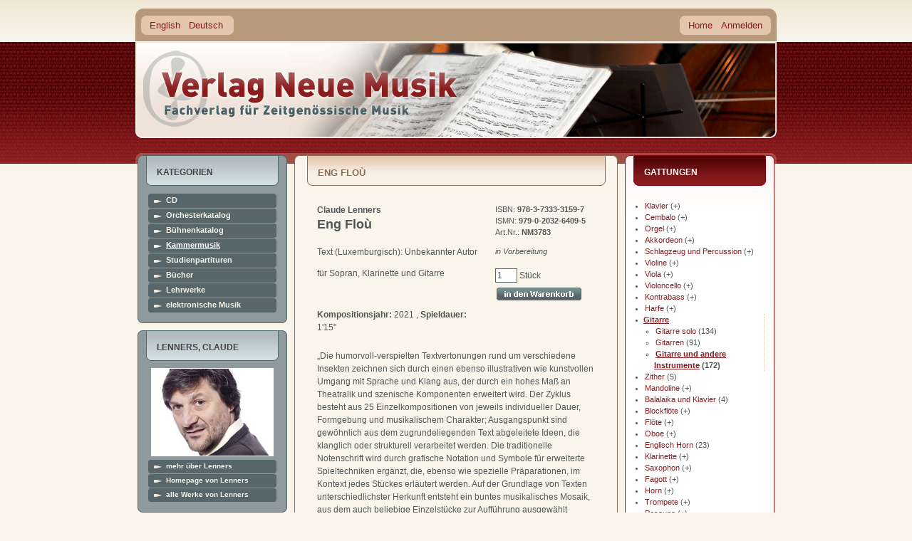

--- FILE ---
content_type: text/html
request_url: https://www.verlag-neue-musik.de/verlag/product_info.php?info=p4865_Eng-Flo-.html
body_size: 14642
content:
<!DOCTYPE html PUBLIC "-//W3C//DTD XHTML 1.0 Transitional//EN" "http://www.w3.org/TR/xhtml1/DTD/xhtml1-transitional.dtd">
<html dir="ltr" lang="de">
<head>
<meta http-equiv="Content-Type" content="text/html; charset=iso-8859-1" />
<meta http-equiv="Content-Style-Type" content="text/css" />

<!--
	This OnlineStore is brought to you by XT-Commerce, Community made shopping
	XTC is a free open source e-Commerce System
	created by Mario Zanier & Guido Winger and licensed under GNU/GPL.
	Information and contribution at http://www.xt-commerce.com
-->
<meta name="generator" content="(c) by xt:Commerce v3.0.4 SP2.1 , http://www.xt-commerce.com" />
<meta name="robots" content="noindex,nofollow" />
<meta name="language" content="de" />
<meta name="author" content="" />
<meta name="publisher" content="" />
<meta name="company" content="" />
<meta name="page-topic" content="" />
<meta name="reply-to" content="" />
<meta name="distribution" content="global" />
<meta name="revisit-after" content="14" />
	
<meta name="description" content="" />
<meta name="keywords" content="" />
<title>Verlag Neue Musik -  Eng Floù NM3783</title>
	<base href="https://www.verlag-neue-musik.de/verlag/" />
<link rel="stylesheet" type="text/css" href="templates/YAML-xtc-1.3.0/stylesheet.css.php5" />

<!--[if lte IE 7]>
<link href="templates/YAML-xtc-1.3.0/css/patches/patch_3col_fixed.css" rel="stylesheet" type="text/css" />
<![endif]-->



  <link rel="stylesheet" type="text/css" href="templates/YAML-xtc-1.3.0/product_info.css.php5" />

  <link rel="shortcut icon" href="/favicon.ico" />
</head>
<body>
<div id="kopf"></div>
<div id="page_margins">
	<div id="page">

    <div id="header">
  		<div id="topnav">
			   			 <a class="skip" href="#navigation" title="Direkt zur Navigation springen">Zur Navigation springen</a><span class="hideme">.</span>
  			 <a class="skip" href="#content" title="Direkt zum Inhalt springen">Zum Inhalt springen</a><span class="hideme">.</span>
			          <a href="/verlag/" id="home">home</a>
			 </div>

       <div id="ganzoben">
         
<div id="box_languages">
	<ul><li><a href="https://www.verlag-neue-musik.de/verlag/product_info.php?language=en&amp;info=p4865_Eng-Flo-.html">English</a></li><li><a href="https://www.verlag-neue-musik.de/verlag/product_info.php?language=de&amp;info=p4865_Eng-Flo-.html">Deutsch</a></li></ul>
</div>


                 <div id="nav">
          <a id="navigation" name="navigation"></a>
          
          <div id="nav_main">
            <ul>
              <li><a href="https://www.verlag-neue-musik.de/verlag/index.php" id="navhomelink"><span>Home</span></a></li>

                  <li><a href="https://www.verlag-neue-musik.de/verlag/login.php"><span>Anmelden</span></a></li>

  
    
    		    </ul>
          </div>
        </div>
        
     </div>

      <div id="header_unten"></div>
    </div>

          <div  id="main">
      <div id="teaser" class="clearfix">
        <a href="https://www.verlag-neue-musik.de" class="headerNavigation">Startseite</a> &raquo; <a href="https://www.verlag-neue-musik.de/verlag/index.php" class="headerNavigation">Katalog</a> &raquo; <a href="https://www.verlag-neue-musik.de/verlag/index.php?cat=c78_Kammermusik.html" class="headerNavigation">Kammermusik</a> &raquo; <a href="https://www.verlag-neue-musik.de/verlag/index.php?cat=c92_Gitarre.html" class="headerNavigation">Gitarre</a> &raquo; <a href="https://www.verlag-neue-musik.de/verlag/index.php?cat=c153_Gitarre-und-andere-Instrumente.html" class="headerNavigation">Gitarre und andere Instrumente</a> &raquo; <a href="https://www.verlag-neue-musik.de/verlag/product_info.php?info=p4865_Eng-Flo-.html" class="headerNavigation">NM3783</a>
      </div>

                  <div id="col1">
        <div id="col1_content" class="clearfix">
          
<div class="catList" id="box_categories">
	<h4>Kategorien</h4>
	<div class="catListBody">
		<ul><li id="cd"><a href="https://www.verlag-neue-musik.de/verlag/index.php?cat=c430_CD.html">CD</a></li><li id="orchesterkatalog"><a href="https://www.verlag-neue-musik.de/verlag/index.php?cat=c75_Orchesterkatalog.html">Orchesterkatalog</a></li><li id="buehnenkatalog"><a href="https://www.verlag-neue-musik.de/verlag/index.php?cat=c77_Buehnenkatalog.html">Bühnenkatalog</a></li><li class="activeCat" id="kammermusik"><a href="https://www.verlag-neue-musik.de/verlag/index.php?cat=c78_Kammermusik.html">Kammermusik</a></li><li id="studienpartituren"><a href="https://www.verlag-neue-musik.de/verlag/index.php?cat=c79_Studienpartituren.html">Studienpartituren</a></li><li id="buecher"><a href="https://www.verlag-neue-musik.de/verlag/index.php?cat=c80_Buecher.html">Bücher</a></li><li id="lehrwerke"><a href="https://www.verlag-neue-musik.de/verlag/index.php?cat=c81_Lehrwerke.html">Lehrwerke</a></li><li id="elektronischemusik"><a href="https://www.verlag-neue-musik.de/verlag/index.php?cat=c424_elektronische-Musik.html">elektronische Musik</a></li></ul>
	</div>
</div>
          

<div class="boxInfoLS" id="box_authors_info">
  <h4>Lenners, Claude</h4>
  <div class="boxInfoBodyLS">

				<p class="centerContent" style="margin-bottom:5px;"><img src="images/manufacturers/Claude_Lenners_WEB.jpg" alt="Lenners, Claude" class="imgCenter" /></p>
				<ul class="allauthors composerinfo">
      <li><a href="https://www.verlag-neue-musik.de/verlag/authors.php?authors_id=805">mehr über  Lenners</a></li>
  		  		<li><a href="http://www.claudelenners.lu/" rel="external">Homepage von  Lenners</a></li>
  		  		<li><a href="https://www.verlag-neue-musik.de/verlag/index.php?manu=m805_Lenners--Claude.html">alle Werke von Lenners</a></li>
		</ul>

  </div>
</div>


          
<div class="boxInfoLS" id="box_manufacturers">
	<h4>Komponisten</h4>
	<div class="boxInfoBodyLS">
   <form id="manufacturers" action="https://www.verlag-neue-musik.de/verlag/index.php" method="get"><select name="manufacturers_id" onchange="this.form.submit();" size="1" class="manuDropdown"><option value="" selected="selected">Bitte wählen</option><option value="507">- Tonkünstlerverband Bayern</option><option value="555">Aachen, Aaron</option><option value="46">Abdel-Rahim, Gamal</option><option value="666">Abdyssagin, Rakhat-Bi</option><option value="48">Accolaÿ, Jean Baptiste</option><option value="779">Adam, Adolphe</option><option value="50">Aderhold, Peter</option><option value="745">adumá Saxophonquartett</option><option value="739">Aghayeva-Edler, Fidan</option><option value="663">Ahn, Jin-Ah</option><option value="51">Aigmüller, Andreas</option><option value="758">Ajax, Henrik</option><option value="633">Akyol, Taner</option><option value="811">ALEPH Gitarrenquartett,</option><option value="874">Alexander, Leni</option><option value="506">Allers, Hans-Günther</option><option value="768">Amargianaki, Irini</option><option value="672">Andreas Hillert & Christina&hellip;</option><option value="797">Angot, Elisabeth</option><option value="470">Anonym</option><option value="56">Arbel, Chaya</option><option value="57">Ardévol, José</option><option value="58">Arenz, Heinz</option><option value="60">Asriel, Andre</option><option value="61">Bach, Johann Sebastian</option><option value="678">Bärenz, Martin</option><option value="548">Balakauskas, Osvaldas</option><option value="64">Balakirew, Michael</option><option value="792">Balsys, Eduardas</option><option value="715">Barbe, Helmut</option><option value="638">Bardanashvili, Josef</option><option value="652">Barkauskas, Vytautas</option><option value="698">Barrett, Michael Warren</option><option value="66">Bauer, Dietrich</option><option value="780">Bauer, Franz</option><option value="510">Baumann, Herbert</option><option value="67">Baumgartl, Michael</option><option value="765">Baumgartner, Zsuzsa</option><option value="518">Beckschäfer, Max</option><option value="656">Bedrossian, Franck</option><option value="761">Beethoven / Meierott,</option><option value="69">Beethoven, Ludwig van</option><option value="559">Bellini, Vincenzo</option><option value="822">Benjamin Lang & Marinus Jan&hellip;</option><option value="70">Benninghoff, Ortwin</option><option value="72">Berghorn, Alfred</option><option value="73">Berlioz, Hector</option><option value="830">Bertelsmeier, Birke J.</option><option value="74">Berthold, Henry</option><option value="404">Bielig, Gerhard</option><option value="810">Billian, Christian</option><option value="77">Bimberg, Siegfried</option><option value="741">Birmelin, Stefanie</option><option value="79">Bizet, Georges</option><option value="724">Boccherini, Luigi</option><option value="82">Bodenstein-Hoyme, Ruth</option><option value="742">Body Glue,</option><option value="81">Böckmann, Alfred</option><option value="85">Böttger, Thomas</option><option value="83">Boll, Hans</option><option value="406">Borodin, Alexander</option><option value="575">Bosser, Sergio</option><option value="629">Bottesini, Giovanni</option><option value="738">Boudevin, Jonathan</option><option value="878">Bowler, Laura</option><option value="819">Brahms, Johannes</option><option value="687">Brass, Nikolaus</option><option value="86">Brauer, Dieter</option><option value="89">Bredemeyer, Reiner</option><option value="748">Breidler, Christoph</option><option value="875">Breier, Albert</option><option value="90">Brockhaus, Heinz Alfred</option><option value="91">Bröder, Alois</option><option value="93">Bruchmann, Klaus-Peter</option><option value="832">Brümmer, Ludger</option><option value="94">Brüning, Walter</option><option value="95">Brunn, Rainer</option><option value="96">Buchholz, Thomas</option><option value="97">Buchwald, Roland</option><option value="101">Büttner, Henry</option><option value="99">Butting, Max</option><option value="100">Buttkewitz, Jürgen</option><option value="503">Carnevale, Roberto</option><option value="767">Caspar de Gelmini & Bernhar&hellip;</option><option value="728">Castilla-Ávila, Agustín</option><option value="564">Catalá, Rafael</option><option value="545">Cavallari, Andrea</option><option value="596">Cendo, Raphaël</option><option value="587">Chausson, Ernest</option><option value="833">Cheng, Huihui</option><option value="766">Chessa, Luciano</option><option value="713">Ching, Jeffrey</option><option value="796">Chong, Kee Yong</option><option value="104">Chopin, Frédéric</option><option value="105">Chung, Il-Ryun</option><option value="106">Cilenšek, Johann</option><option value="694">Clarke, James</option><option value="107">Clauberg, Claus</option><option value="820">Cologne Guitar Quartet, The</option><option value="661">Combier, Jérôme</option><option value="798">Comitini, Danilo</option><option value="727">Constantinescu, Paul</option><option value="466">Corbett, Sidney</option><option value="776">Corcoran, Frank</option><option value="814">Cornelius, Peter</option><option value="580">Cortés Aires, Juan Manuel</option><option value="108">Crow, Robert J.</option><option value="707">Csollány, Andrea</option><option value="109">Cui, César</option><option value="110">Dargomyshski, Alexander</option><option value="850">de la Cour, Adam</option><option value="862">de Saint Paul, Dali</option><option value="113">Debussy, Claude</option><option value="114">Dehnert, Max</option><option value="733">Deimling, Franz-Michael</option><option value="117">Dennewitz, Reiner</option><option value="118">Dessau, Paul</option><option value="594">Diemer, Christian</option><option value="119">Dietrich, Karl</option><option value="120">Dimov, Bojidar</option><option value="121">Dittrich, Fred</option><option value="122">Dittrich, Paul-Heinz</option><option value="472">div. Autoren</option><option value="123">Dmitriev, Georgij</option><option value="700">Doehlemann, Max</option><option value="527">Dolezel, Dieter</option><option value="124">Domeniconi, Carlo</option><option value="125">Domhardt, Gerd</option><option value="720">Dougherty, William</option><option value="126">Dovgan, Vladimir</option><option value="717">Dowland, John</option><option value="601">Drescher, Erik</option><option value="682">Duda, Jörg</option><option value="799">Dündar, Emre</option><option value="573">Dufek, Hannes</option><option value="127">Dvorák, Antonín</option><option value="615">Eberhardt, Dorothee</option><option value="848">Edwards, Peter Ivan</option><option value="585">Eespere, René</option><option value="610">Eggert, Moritz</option><option value="128">Eisler, Hanns</option><option value="129">Elsner, Jürgen</option><option value="750">Emmerig, Thomas</option><option value="130">Erdmann, Gunther</option><option value="591">Erdmann-Abele, Veit</option><option value="131">Eshpai, Andrei</option><option value="132">Euba, Akin</option><option value="540">Evers, Reinbert</option><option value="803">Fallah, Farzia</option><option value="736">Faßhauer, Tobias</option><option value="133">Fauré, Gabriel</option><option value="636">Feiler, Dror</option><option value="134">Feldmann, Klaus</option><option value="135">Fibich, Zdenek</option><option value="502">Filanovsky, Boris</option><option value="137">Finke, Fidelio F.</option><option value="597">Finnissy, Michael</option><option value="140">Forest, Jean Kurt</option><option value="141">Fortunatow, Konstantin</option><option value="873">Fox, Christopher</option><option value="795">Frank Corcoran und Katharin&hellip;</option><option value="142">Frederichs, Henning</option><option value="143">Fredrich, Günter</option><option value="473">Freidlin, Jan</option><option value="145">Fridrichová, Kveta</option><option value="864">Fritsch, Johannes</option><option value="676">Fritzsch, Arnold</option><option value="500">Froleyks, Stephan</option><option value="589">Fucik, Julius</option><option value="778">Füting, Reiko</option><option value="837">Galindo Quero, Irene</option><option value="148">Ganzer, Jürgen</option><option value="149">Gebhardt, Axel</option><option value="851">Gedizlio&#287;lu, Zeynep</option><option value="150">Geißler, Fritz</option><option value="151">Geisthardt, Hans-Joachim</option><option value="487">Gelmini, Caspar de</option><option value="515">Genin, Vladimir</option><option value="635">Geringas, David</option><option value="153">Gerster, Ottmar</option><option value="747">Gerwin, Thomas</option><option value="603">Gesualdo, Carlo</option><option value="567">Giesen, Malte</option><option value="857">Gjertsen, Ruben Sverre</option><option value="154">Glaetzner, Burkhard</option><option value="155">Glandien, Lutz</option><option value="156">Glasunow, Alexander</option><option value="157">Glière, Reinhold</option><option value="158">Glinka, Michael</option><option value="159">Glöckner, Gottfried</option><option value="517">Glowatzki, Christian</option><option value="161">Gluck, Christoph Willibald</option><option value="616">Göbel, Joachim</option><option value="683">Görg, Moritz</option><option value="787">Göritz, Daniel</option><option value="163">Goldschmidt, Harry</option><option value="164">Golle, Jürgen</option><option value="165">Goodman, Alfred</option><option value="731">Gorton, David</option><option value="166">Gotthardt, Peter</option><option value="521">Graf, Wolfram</option><option value="699">Grafschmidt, Christopher</option><option value="657">Granados, Enrique</option><option value="167">Grétry, André-Ernest-Modest&hellip;</option><option value="168">Grieg, Edward</option><option value="169">Griesbach, Karl-Rudi</option><option value="221">Grové, Stefans</option><option value="170">Gruner, Joachim</option><option value="584">Guicheff Bogacz, Vladimir</option><option value="858">Gumpert, Ulrich</option><option value="712">Guthrie, Ian Evans</option><option value="751">Hader, Widmar</option><option value="859">Hall, Alec</option><option value="667">Hamel, Peter Michael</option><option value="860">Harding, Hollie</option><option value="530">Hartmann, Alfred Michael</option><option value="174">Hattwig, Martin</option><option value="175">Hauk, Günter</option><option value="177">Hausburg, Michael</option><option value="640">Hayden, Sam</option><option value="586">Haydn, Joseph</option><option value="532">Hazoth, Hans</option><option value="831">Hechtle, Markus</option><option value="179">Heicking, Wolfram</option><option value="617">Heider, Werner</option><option value="182">Heinze, Helmut</option><option value="735">Heisig, Wolfgang</option><option value="757">Heller, Richard</option><option value="183">Heller, Volker</option><option value="546">Hennig, Thomas</option><option value="423">Hensel, Lothar</option><option value="184">Hera, Willi</option><option value="185">Herchenröder, Martin</option><option value="764">Hermann, Erich S.</option><option value="668">Herres, Nathalie Fey Yen</option><option value="807">Herrmann, Florian</option><option value="187">Herrmann, Heinz</option><option value="425">Herrmann, Peter</option><option value="562">Herrmann, Timo Jouko</option><option value="593">Hertel, Paul</option><option value="644">Hespos, Hans-Joachim</option><option value="188">Hesse, Axel</option><option value="871">Heusinger, Detlef</option><option value="189">Heyn, Walter Thomas</option><option value="845">Hidalgo, Manuel</option><option value="618">Hiller, Wilfried</option><option value="191">Hirsch, Ferdinand</option><option value="192">Hirschfeld, C. René</option><option value="193">Hlouschek, Theodor</option><option value="194">Hocke, Wolfgang</option><option value="196">Höft, Fritz</option><option value="756">Höger-Loesch, Bettina</option><option value="429">Höpfner, Herwart</option><option value="195">Hoffmann, Wolfram</option><option value="197">Hohensee, Wolfgang</option><option value="710">Holleber, David</option><option value="844">Hortigüela, Alberto</option><option value="471">Horvath-Thomas, Istvan</option><option value="428">Hoschna, Karl L.</option><option value="827">Hosseini, Vahid</option><option value="746">Hoyer, Ralf</option><option value="809">Hrabovsky, Leonid</option><option value="800">Huber, Margarete</option><option value="600">Huber, Nicolaus A.</option><option value="660">Humperdinck, Engelbert</option><option value="200">Hutten, Ulrich von</option><option value="201">Huyssen, Hans</option><option value="202">Ihme, Hans-Friedrich</option><option value="47">Iranyi, Gabriel</option><option value="203">Irrgang, Horst</option><option value="813">Isaia, Caterina</option><option value="205">Jäger, Karl-Heinz</option><option value="696">Järventausta, Joel</option><option value="839">Jakober, Peter</option><option value="207">Janácek, Leoš</option><option value="755">Jang, Jingyu</option><option value="208">Jiránek, Jaroslav</option><option value="729">Johansson, Sven-Åke</option><option value="209">John, Hans</option><option value="841">Joneleit, Jens</option><option value="210">Jung, Helge</option><option value="781">Juozapaitis, Jurgis</option><option value="212">Kaden, Werner</option><option value="702">Kafui, Kenneth K. A.</option><option value="611">Kaiser, Leander</option><option value="528">Kalmer, Stefan</option><option value="508">Kammerer, Edwin</option><option value="648">Kang, Jonghee</option><option value="215">Kapr, Jan</option><option value="782">Karst, Tao</option><option value="634">Kasparov, Yuri</option><option value="217">Katzer, Georg</option><option value="218">Kaufmann, Henry</option><option value="692">Kaufmann, Marc Christian</option><option value="219">Kehler, Sonja</option><option value="604">Keller, Hermann</option><option value="726">Kerschbaumer, Hannes</option><option value="627">Kesten, Christian</option><option value="550">Khachatryan, Narine</option><option value="612">Khismatov, Sergey</option><option value="704">Kiefer, Christian</option><option value="223">Kies, Jürgen</option><option value="613">Kiesewetter, Peter</option><option value="511">Killmayer, Wilhelm</option><option value="744">Kim, Cecilia Heejeong</option><option value="718">Kim, Yonghee</option><option value="224">Kirchner, Gerhard</option><option value="225">Kirmße, Herbert</option><option value="863">Kjelstrup Ratkje, Maja Solv&hellip;</option><option value="821">Klartag, Yair</option><option value="614">Klaus, Guido</option><option value="228">Kleemann, Matthias</option><option value="505">Klein, Bernhard Thomas</option><option value="229">Klein, Günther</option><option value="230">Knauer, Jürgen</option><option value="231">Kneipel, Eberhard</option><option value="232">Kochan, Günter</option><option value="233">Köhler, Siegfried</option><option value="234">König, Nikolaus</option><option value="619">Korsun, Anna</option><option value="236">Koshkin, Nikita</option><option value="520">Kotschy, Johannes</option><option value="576">Koval, Maria</option><option value="783">Krätzschmar, Wilfried</option><option value="519">Kram, Christian F. P.</option><option value="238">Kramar-Krommer, Frantisek</option><option value="771">Kramer, Viola</option><option value="239">Krassilnikow, Igor</option><option value="855">Krebs, Tobias</option><option value="740">Kreuzberger Klarinettenkoll&hellip;</option><option value="480">Kropp, Markus Wilhem</option><option value="608">Kroschel, Artur</option><option value="241">Krtschil, Henry</option><option value="802">Krüger, Matthias Sebastian</option><option value="534">Krüger, Thomas Nathan</option><option value="242">Krug, Reinhold</option><option value="664">Kruse, Matilda</option><option value="245">Kubo, Mayako</option><option value="560">Künzel, Erhard</option><option value="697">Kuhn, Dennis</option><option value="531">Kunze, Joachim J. K.</option><option value="772">Kuprevi&#269;ius, Giedrius</option><option value="249">Kurz, Siegfried</option><option value="250">Kurzbach, Paul</option><option value="651">Kutavi&#269;ius, Bronius</option><option value="542">Kutterer, Siegfried</option><option value="722">Kuwan, René</option><option value="525">Lackerschmid, Wolfgang Wilh&hellip;</option><option value="730">Lang, Benjamin</option><option value="251">Langner, Jörg</option><option value="647">Lat&#279;nas, Faustas</option><option value="843">Lee, Sophie-Youjung</option><option value="684">Lehmann, Jürgen</option><option value="620">Lehmann-Horn, Markus</option><option value="254">Leimert, Volkmar</option><option value="815">Leipold, Peter</option><option value="255">Leistner-Mayer, Roland</option><option value="805">Lenners, Claude</option><option value="256">Lesser, Wolfgang</option><option value="721">Liebrecht, Jobst</option><option value="558">Lienenkämper, Stefan</option><option value="477">Lieske, Wulfin</option><option value="835">Lin, Yangkai</option><option value="259">Linke, Norbert</option><option value="659">Linkies, Mario</option><option value="1">Lipka, Alfred</option><option value="2">Lischka, Rainer</option><option value="3">Liszt, Franz</option><option value="794">Litwin, Stefan</option><option value="4">Ljadow, Anatoli</option><option value="513">Lohse, Horst</option><option value="6">Luft, Volker</option><option value="7">Lukowsky, Rolf</option><option value="488">Lux, Marian</option><option value="658">Lwanga, Charles</option><option value="8">Machlitt, Manfred</option><option value="571">Mack, Dieter</option><option value="867">MacRae, Stuart</option><option value="823">Mahler, Gustav</option><option value="609">Maierhof, Michael</option><option value="9">Mainka, Annelore</option><option value="842">Mainka, Jörg</option><option value="10">Mainka, Jürgen</option><option value="714">Malcys, Arvydas</option><option value="645">Mangold, Maximilian</option><option value="551">Marcus, Andreas Maria</option><option value="716">Marcus, Bunita</option><option value="679">Martin, Luke</option><option value="12">Masanetz, Guido</option><option value="541">Mattar, Nahla</option><option value="13">Matthus, Siegfried</option><option value="15">Mayer, Eckehard</option><option value="681">Mayer-Spohn, Ulrike</option><option value="526">Mayrhofer, Gregor A.</option><option value="806">McGuire, Edward</option><option value="16">Medaglia, Júlio</option><option value="17">Meier, Burkhard</option><option value="539">Meierott, Florian</option><option value="677">Melchiorre, Domenico</option><option value="641">Mello, Chico</option><option value="18">Mendelssohn-Bartholdy, Feli&hellip;</option><option value="565">Mense, René</option><option value="680">Merk, Ulrike</option><option value="19">Metšk, Juro</option><option value="20">Meyer, Ernst Hermann</option><option value="453">Millöcker, Karl</option><option value="563">Mirjam Schröder und Maximil&hellip;</option><option value="581">Mittmann, Jörg-Peter</option><option value="21">Mohrmann, Gotthart</option><option value="695">Molderings, Steffen</option><option value="582">Molina, Alberto Rodríguez</option><option value="22">Moniuszko, Stanislaw</option><option value="23">Monteverdi, Claudio</option><option value="479">Morgenstern, Tobias</option><option value="732">Morley, Thomas</option><option value="777">Moster, Stefan</option><option value="26">Mozart, Wolfgang Amadeus</option><option value="32">Müller, Alfred Thomas</option><option value="28">Müller, Gerhard</option><option value="29">Müller, Hans-Peter</option><option value="628">Müller, Heiko</option><option value="31">Müller, Siegried</option><option value="725">Müller-Hornbach, Gerhard</option><option value="523">Müller-Wieland, Jan</option><option value="595">Murgui López, Manuel</option><option value="33">Mussorgski, Modest</option><option value="486">Näther, Gisbert</option><option value="34">Neef, Wilhelm</option><option value="35">Neubert, Günter</option><option value="607">Neumann, Andrea</option><option value="37">Nevolovitsch, Arnold</option><option value="637">Newman, Chris</option><option value="38">Nick, Henriette</option><option value="547">Nieder, Fabio</option><option value="41">Noglik, Bert</option><option value="42">Noth, Hugo</option><option value="538">Nowicka, Ewelina</option><option value="43">Nowka, Dieter</option><option value="475">Obst, Michael</option><option value="45">Odd, Conny</option><option value="598">Öcal, Mithatcan</option><option value="261">Oehring, Helmut</option><option value="262">Offenbach, Jacques</option><option value="263">Ortega, Sergio</option><option value="804">Osorio, Daniel</option><option value="543">Ospald, Klaus</option><option value="264">Ostendorf, Jens-Peter</option><option value="265">Pachnicke, Bernd</option><option value="266">Padrós, Jaime</option><option value="499">Paidere, Ruta</option><option value="670">Pape, Gérard</option><option value="650">Paradiso, Francesco Maria</option><option value="268">Pasquay, Wolfgang</option><option value="269">Pauli, Werner</option><option value="578">Pereira, Marco</option><option value="489">Peter, Herbert</option><option value="880">Petersen, Kerstin</option><option value="271">Petzold, Frank</option><option value="621">Pezolt, Rainer</option><option value="853">Pfitzenmaier, Eva</option><option value="752">Pföß, Patrick</option><option value="272">Pfundt, Reinhard</option><option value="498">Philippi, Raimund</option><option value="774">Pierini, Stefano</option><option value="273">Pistor, Carl-Friedrich</option><option value="554">Ploy, Henry</option><option value="54">Popp, Roswitha</option><option value="274">Poulheim, Bert</option><option value="706">Power, Karen</option><option value="561">Pritchard, Alwynne</option><option value="535">Pritchard, Gwyn</option><option value="784">Prusevi&#269;ius, Donatas</option><option value="497">Przybylski, Dariusz</option><option value="877">Puccini, Giacomo</option><option value="818">Purcell, Henry</option><option value="276">Putz, Josef</option><option value="277">Ragwitz, Erhard</option><option value="492">Rannev, Vladimir</option><option value="631">Rasch, Uwe</option><option value="278">Raupp, Jan</option><option value="588">Ravel, Maurice</option><option value="537">Rayeva, Olga</option><option value="474">Read, Hugo</option><option value="279">Rebitschek, Frank</option><option value="754">Redmann, Bernd</option><option value="816">Reger, Max</option><option value="790">Reich, Maria I. J.</option><option value="280">Reiche, Johannes</option><option value="282">Reinbothe, Helmut</option><option value="283">Reinhold, Otto</option><option value="861">Reinholdtsen, Trond</option><option value="642">Reis, Jaime</option><option value="284">Rekhin, Igor</option><option value="286">Renkel, Michael</option><option value="287">Reuter, Thomas</option><option value="495">Richter, Kurt Dietmar</option><option value="289">Richter, Wolfgang</option><option value="457">Rieding, Oskar</option><option value="836">Rieks, Franz Ferdinand Augu&hellip;</option><option value="290">Rienäcker, Gerd</option><option value="291">Rimski-Korsakow, Nikolai</option><option value="292">Rojko, Uroš</option><option value="825">Romiti, Richard</option><option value="293">Rong, Wilhelm Ferdinand</option><option value="294">Roost, Manfred</option><option value="295">Rosario, Conrado del</option><option value="759">Rose, Gregory</option><option value="296">Rosenfeld, Gerhard</option><option value="705">Rossi, Michelangelo</option><option value="649">Rossini, Gioacchino</option><option value="808">Roth, Katharina</option><option value="297">Roy, Heinz</option><option value="665">Roytman, Evgeny</option><option value="298">Rubbert, Rainer</option><option value="872">Ruck, Jürgen</option><option value="300">Ruoff, Axel</option><option value="632">Rusconi, Roberto David</option><option value="791">Rusconi, Ryan</option><option value="301">Sachse, Hans Wolfgang</option><option value="435">Saint-Saëns, Camille</option><option value="847">Sánchez-Verdú, José María</option><option value="303">Sandig, Hans</option><option value="655">Sarhan, François</option><option value="583">Saúl, Narciso</option><option value="304">Saunway, Theodore</option><option value="529">Schachtner, Johannes X.</option><option value="305">Schaefer, Hansjürgen</option><option value="592">Schedl, Klaus</option><option value="307">Scheitzbach, Hans-Joachim</option><option value="308">Scherer, Gerhard</option><option value="310">Schleiermacher, Steffen</option><option value="662">Schmid, Iris</option><option value="673">Schmid-Kapfenburg, Thorsten</option><option value="312">Schmidt, Eberhard</option><option value="313">Schmidt, Helmut</option><option value="314">Schmidt, Lorenz</option><option value="686">Schmitt, Markus</option><option value="315">Schmitz, Manfred</option><option value="622">Schneider, Andrea</option><option value="688">Schneider, Joachim F.W.</option><option value="317">Schneider, Klaus</option><option value="708">Schneider, Stephan Marc</option><option value="549">Schneyer, Bernhard</option><option value="743">Schönberg, Arnold</option><option value="556">Schönfeld, Friedhelm</option><option value="318">Schönfelder, Gerd</option><option value="320">Schreiber, Uwe</option><option value="322">Schubert, Franz</option><option value="321">Schubert, Manfred</option><option value="689">Schultheiss, Ulrich</option><option value="323">Schumann, Robert</option><option value="324">Schumann, Wolfgang</option><option value="465">Schwaen, Kurt</option><option value="602">Schwehr, Cornelius</option><option value="325">Schweizer, Rolf</option><option value="326">Schwemmer, Frank</option><option value="443">Seehafer, Reinhard</option><option value="504">Seel, Daniel N.</option><option value="723">Sekalegga, Lawrence Branco</option><option value="599">Senderovas (Šenderovas), An&hellip;</option><option value="327">Sermilä, Jarmo</option><option value="577">Serrano, Francisco</option><option value="572">Sessler, Eric</option><option value="785">Shimelis (Šimelis), Aleksan&hellip;</option><option value="328">Shishido, Mutsuo</option><option value="329">Shrude, Marilyn</option><option value="330">Simbriger, Heinrich</option><option value="623">Sindichakis, Eva</option><option value="876">Skrjabin, Alexander</option><option value="544">Slonimsky, Sergei</option><option value="332">Smetana, Bedrich</option><option value="834">Smolka, Martin</option><option value="333">Sochor, Arnold</option><option value="868">Soegijo, Paul Gutama</option><option value="334">Spahn, Peter</option><option value="869">Spear, Josh</option><option value="335">Spies, Leo</option><option value="693">Spring, Rudi</option><option value="856">Stäbler, Gerhard</option><option value="789">Staffel, Andreas F.</option><option value="336">Stahmer, Klaus Hinrich</option><option value="514">Starke, Michael</option><option value="337">Steffens, Helmut</option><option value="338">Steglich, Hermann</option><option value="557">Stelzenbach, Susanne</option><option value="339">Stendel, Wolfgang</option><option value="773">Stepanov, Vasily</option><option value="675">Stiebler, Ernstalbrecht</option><option value="512">Sting, Jürgen</option><option value="342">Stockmeier, Wolfgang</option><option value="341">Stöckigt, Michael</option><option value="340">Stöckigt, Siegfried</option><option value="344">Stolte, Siegfried</option><option value="879">Strauch, Alexander</option><option value="345">Strauß (Sohn), Johann</option><option value="402">Strauß (Vater), Johann</option><option value="793">Strauss, Richard</option><option value="346">Strauß, Wolfgang</option><option value="605">Streich, Stefan</option><option value="828">Suberg, Andreas H.H.</option><option value="349">Tamusuza, Justinian</option><option value="829">Tan, Joey</option><option value="350">Tanejew, Sergej</option><option value="553">Tchaikovsky, Alexander</option><option value="351">Tchemberdji, Katia</option><option value="654">Tchesnokov, Dimitri</option><option value="703">Tedde, Giorgio</option><option value="579">Terauchi, Daisuke</option><option value="701">Thalheim, Armin</option><option value="352">Thiel, Wolfgang</option><option value="353">Thiele, Siegfried</option><option value="354">Thilman, Johannes Paul</option><option value="356">Thurm, Joachim</option><option value="358">Tittel, Gerhard</option><option value="671">Toeplitz, Kasper T.</option><option value="478">Topeit, Jahn</option><option value="360">Torp, Martin</option><option value="469">Traditional</option><option value="536">Tramin, Samuel</option><option value="509">Tröger, Franz</option><option value="690">Trottmann, Lorenz</option><option value="769">Tschaikowski / Šenderovas,</option><option value="361">Tschaikowski, Peter Iljitsc&hellip;</option><option value="516">Tschirwitz, Gernot</option><option value="365">Ullmann, Gebhard</option><option value="646">Ungerank, Dietmar</option><option value="366">Unkrodt, Dietrich</option><option value="643">Urbaitis, Mindaugas</option><option value="367">Uspensky, Vladislav A.</option><option value="760">Vakhitov, Vladimir</option><option value="824">Valencia Zuluaga, Natalia</option><option value="368">Vassena, Nadir</option><option value="566">Vassiliev, Konstantin</option><option value="846">Vega, Erika</option><option value="674">Veniadis, Eleftherios</option><option value="437">Verband der Komponisten und&hellip;</option><option value="438">Verlag Neue Musik</option><option value="372">Vivaldi, Antonio</option><option value="775">Vogl, Willi</option><option value="373">Voigtländer, Lothar</option><option value="374">Wager, Gregg</option><option value="375">Wagner, Alfred</option><option value="377">Wagner-Régeny, Rudolf</option><option value="378">Wahren, Karl Heinz</option><option value="624">Walter, Stefan Johannes</option><option value="801">Wang, Ying</option><option value="870">Wanke, Otto</option><option value="849">Weber, Ilse</option><option value="574">Weirauch, Peter</option><option value="381">Weiss, Manfred</option><option value="382">Weitzendorf, Heinz</option><option value="484">Wendel, Wolfgang</option><option value="383">Wennig, Hermann</option><option value="384">Wenzel, Hans-Jürgen</option><option value="669">Wenzel, Richard Nikolaus</option><option value="590">Wertmüller, Michael</option><option value="385">Werzlau, Joachim</option><option value="524">Widmann, Jörg</option><option value="387">Wieniawski, Henryk</option><option value="630">Wiesenfeld, Ruth</option><option value="709">Wiget, Bo</option><option value="389">Wilbrandt, Jürgen</option><option value="838">Winkler, Gerhard E.</option><option value="734">Witte, Peter</option><option value="625">Wittrich, Peter</option><option value="390">Wohlgemuth, Gerhard</option><option value="391">Wohlleber, Hartmut</option><option value="762">Wolf, Hermann</option><option value="737">Wolf, Peter Manfred</option><option value="490">Wolff, Daniel</option><option value="770">Wolfgang Heisig / Steffen S&hellip;</option><option value="852">Wolman, Amnon</option><option value="394">Wolschina, Reinhard</option><option value="606">Woodruff, Jeremy</option><option value="691">Wünsch, Christoph</option><option value="711">Yazdani, Arash</option><option value="749">Yokokawa, Tomoya</option><option value="626">Zabegaeva, Alexandra</option><option value="817">Zapf, Anton</option><option value="395">Zapf, Helmut</option><option value="397">Zechlin, Ruth</option><option value="840">Zeller, Fredrik</option><option value="398">Zenamon, Jaime Mirtenbaum</option><option value="400">Zerbe, Hannes</option><option value="826">Zhao, Yiran</option><option value="639">Ziech, Benjamin</option><option value="685">Šenk, Nina</option><option value="854">Šmite, Gundega</option></select></form>

    <ul class="allauthors"><li><a href="https://www.verlag-neue-musik.de/verlag/authors.php"><span>Alle Komponisten</span></a></li></ul>

	</div>


</div>

          
          
<div class="boxInfoLS" id="box_information">
	<h4>&hellip;mehr Informationen</h4>
	<div class="boxInfoBodyLS">
		<ul class="conandinfo"><li><a href="https://www.verlag-neue-musik.de/verlag/shop_content.php?coID=5">Mitteilungen</a></li><li><a href="https://www.verlag-neue-musik.de/verlag/shop_content.php?coID=6">Konzerte</a></li><li><a href="https://www.verlag-neue-musik.de/verlag/shop_content.php?coID=53">Abkürzungen</a></li></ul>
	</div>
</div>

          
<div class="boxInfoLS" id="box_content">
	<h4>Mehr über...</h4>
	<div class="boxInfoBodyLS">
		<ul class="conandinfo"><li><a href="https://www.verlag-neue-musik.de/verlag/shop_content.php?coID=4">Impressum</a></li><li><a href="https://www.verlag-neue-musik.de/verlag/shop_content.php?coID=3">AGB</a></li><li><a href="https://www.verlag-neue-musik.de/verlag/shop_content.php?coID=7">Kontakt</a></li></ul>
	</div>
</div>

          
<div class="boxInfoLS" id="box_partner">
  <h4>Partner</h4>

  <div class="boxInfoBodyLS">


    <p>Weitere zur AMA Gruppe gehörende Verlage, Editionen und Labels:</p><br />


    <p class="centerContent">
      <a href="http://www.ama-verlag.de/" rel="external_silent"><img src="/verlag/images/content/ama.gif"
          alt="Verlag Neue Musik" class="imgCenter" style="margin-bottom: 7px;" /></a><br /><strong><a
          href="http://www.ama-verlag.de/" rel="external">AMA Verlag</a></strong>
    </p><br /><br />

    <p class="centerContent">
      <a href="http://www.ama-musician.com/" rel="external_silent"><img src="/verlag/images/content/musician.gif"
          alt="Verlag Neue Musik Musician" class="imgCenter" style="margin-bottom: 7px;" /></a><br /><strong><a
          href="http://www.ama-musician.com/" rel="external">AMA Musician</a></strong>
    </p><br /><br />

    <p class="centerContent">
      <a href="http://www.editiongravis.de/" rel="external_silent"><img src="/verlag/images/content/eg.gif"
          alt="Edition Gravis" class="imgCenter" style="margin-bottom: 7px;" /></a><br /><strong><a
          href="http://www.editiongravis.de/" rel="external">Edition Gravis</a></strong>
    </p><br /><br />

    <p class="centerContent">
      <a href="http://www.edition-margaux.de/" rel="external_silent"><img src="/verlag/images/content/em.gif"
          alt="Edition Margaux" class="imgCenter" style="margin-bottom: 7px;" /></a><br /><strong><a
          href="http://www.edition-margaux.de/" rel="external">Edition Margaux</a></strong>
    </p><br /><br />

    <p class="centerContent">
      <a href="http://www.kreuzberg-records.de/" rel="external_silent"><img src="/verlag/images/content/kr.gif"
          alt="Kreuzberg Records" class="imgCenter" style="margin-bottom: 7px;" /></a><br /><strong><a
          href="http://www.kreuzberg-records.de/" rel="external">Kreuzberg Records</a></strong>
    </p><br /><br />

    <p class="centerContent">
      <a href="https://www.mara-records.de/" rel="external_silent"><img src="/verlag/images/content/mara.gif"
          alt="MARA Records" class="imgCenter" style="margin-bottom: 7px;" /></a><br /><strong><a
          href="https://www.mara-records.de/" rel="external">MARA Records</a></strong>
    </p>




  </div>
</div>
                            </div>
      </div>
      
			      <div id="col2">
        <div id="col2_content" class="clearfix">
                              
          
<div class="boxInfoRS" id="box_subcategories">
	<h4>Gattungen</h4>
	<div class="boxInfoBodyRS">
		<ul class="gattung_1">
<li class="minus" id="klavier"><a href="https://www.verlag-neue-musik.de/verlag/index.php?cat=c82_Klavier.html" id="anchor_klavier">Klavier</a>&nbsp;(+)</li>
<li class="minus" id="cembalo"><a href="https://www.verlag-neue-musik.de/verlag/index.php?cat=c83_Cembalo.html" id="anchor_cembalo">Cembalo</a>&nbsp;(+)</li>
<li class="minus" id="orgel"><a href="https://www.verlag-neue-musik.de/verlag/index.php?cat=c84_Orgel.html" id="anchor_orgel">Orgel</a>&nbsp;(+)</li>
<li class="minus" id="akkordeon"><a href="https://www.verlag-neue-musik.de/verlag/index.php?cat=c85_Akkordeon.html" id="anchor_akkordeon">Akkordeon</a>&nbsp;(+)</li>
<li class="minus" id="schlagzeug_und_percussion"><a href="https://www.verlag-neue-musik.de/verlag/index.php?cat=c86_Schlagzeug-und-Percussion.html" id="anchor_schlagzeug_und_percussion">Schlagzeug und Percussion</a>&nbsp;(+)</li>
<li class="minus" id="violine"><a href="https://www.verlag-neue-musik.de/verlag/index.php?cat=c87_Violine.html" id="anchor_violine">Violine</a>&nbsp;(+)</li>
<li class="minus" id="viola"><a href="https://www.verlag-neue-musik.de/verlag/index.php?cat=c88_Viola.html" id="anchor_viola">Viola</a>&nbsp;(+)</li>
<li class="minus" id="violoncello"><a href="https://www.verlag-neue-musik.de/verlag/index.php?cat=c89_Violoncello.html" id="anchor_violoncello">Violoncello</a>&nbsp;(+)</li>
<li class="minus" id="kontrabass"><a href="https://www.verlag-neue-musik.de/verlag/index.php?cat=c90_Kontrabass.html" id="anchor_kontrabass">Kontrabass</a>&nbsp;(+)</li>
<li class="minus" id="harfe"><a href="https://www.verlag-neue-musik.de/verlag/index.php?cat=c91_Harfe.html" id="anchor_harfe">Harfe</a>&nbsp;(+)</li>
<li class="activeCat" id="gitarre"><a href="https://www.verlag-neue-musik.de/verlag/index.php?cat=c92_Gitarre.html" id="anchor_gitarre">Gitarre</a>
<ul class="gattung_2" id="ul_gitarre">
<li id="gitarre_solo"><a href="https://www.verlag-neue-musik.de/verlag/index.php?cat=c151_Gitarre-solo.html" id="anchor_gitarre_solo">Gitarre solo</a>&nbsp;(134)</li>
<li id="gitarren"><a href="https://www.verlag-neue-musik.de/verlag/index.php?cat=c152_Gitarren.html" id="anchor_gitarren">Gitarren</a>&nbsp;(91)</li>
<li class="activeCat" id="gitarre_und_andere_instrumente"><a href="https://www.verlag-neue-musik.de/verlag/index.php?cat=c153_Gitarre-und-andere-Instrumente.html" id="anchor_gitarre_und_andere_instrumente">Gitarre und andere Instrumente</a>&nbsp;(172)</li>
</ul>
</li>
<li id="zither"><a href="https://www.verlag-neue-musik.de/verlag/index.php?cat=c431_Zither.html" id="anchor_zither">Zither</a>&nbsp;(5)</li>
<li class="minus" id="mandoline"><a href="https://www.verlag-neue-musik.de/verlag/index.php?cat=c93_Mandoline.html" id="anchor_mandoline">Mandoline</a>&nbsp;(+)</li>
<li id="balalaika_und_klavier"><a href="https://www.verlag-neue-musik.de/verlag/index.php?cat=c423_Balalaika-und-Klavier.html" id="anchor_balalaika_und_klavier">Balalaika und Klavier</a>&nbsp;(4)</li>
<li class="minus" id="blockfloete"><a href="https://www.verlag-neue-musik.de/verlag/index.php?cat=c94_Blockfloete.html" id="anchor_blockfloete">Blockflöte</a>&nbsp;(+)</li>
<li class="minus" id="floete"><a href="https://www.verlag-neue-musik.de/verlag/index.php?cat=c95_Floete.html" id="anchor_floete">Flöte</a>&nbsp;(+)</li>
<li class="minus" id="oboe"><a href="https://www.verlag-neue-musik.de/verlag/index.php?cat=c96_Oboe.html" id="anchor_oboe">Oboe</a>&nbsp;(+)</li>
<li id="englisch_horn"><a href="https://www.verlag-neue-musik.de/verlag/index.php?cat=c97_Englisch-Horn.html" id="anchor_englisch_horn">Englisch Horn</a>&nbsp;(23)</li>
<li class="minus" id="klarinette"><a href="https://www.verlag-neue-musik.de/verlag/index.php?cat=c98_Klarinette.html" id="anchor_klarinette">Klarinette</a>&nbsp;(+)</li>
<li class="minus" id="saxophon"><a href="https://www.verlag-neue-musik.de/verlag/index.php?cat=c99_Saxophon.html" id="anchor_saxophon">Saxophon</a>&nbsp;(+)</li>
<li class="minus" id="fagott"><a href="https://www.verlag-neue-musik.de/verlag/index.php?cat=c100_Fagott.html" id="anchor_fagott">Fagott</a>&nbsp;(+)</li>
<li class="minus" id="horn"><a href="https://www.verlag-neue-musik.de/verlag/index.php?cat=c101_Horn.html" id="anchor_horn">Horn</a>&nbsp;(+)</li>
<li class="minus" id="trompete"><a href="https://www.verlag-neue-musik.de/verlag/index.php?cat=c102_Trompete.html" id="anchor_trompete">Trompete</a>&nbsp;(+)</li>
<li class="minus" id="posaune"><a href="https://www.verlag-neue-musik.de/verlag/index.php?cat=c103_Posaune.html" id="anchor_posaune">Posaune</a>&nbsp;(+)</li>
<li id="bariton"><a href="https://www.verlag-neue-musik.de/verlag/index.php?cat=c104_Bariton.html" id="anchor_bariton">Bariton</a>&nbsp;(5)</li>
<li id="fluegelhorn"><a href="https://www.verlag-neue-musik.de/verlag/index.php?cat=c105_Fluegelhorn.html" id="anchor_fluegelhorn">Flügelhorn</a>&nbsp;(7)</li>
<li class="minus" id="tuba"><a href="https://www.verlag-neue-musik.de/verlag/index.php?cat=c106_Tuba.html" id="anchor_tuba">Tuba</a>&nbsp;(+)</li>
<li id="aussereuropaeische_instrumente"><a href="https://www.verlag-neue-musik.de/verlag/index.php?cat=c421_Au-ereuropaeische-Instrumente.html" id="anchor_aussereuropaeische_instrumente">Außereuropäische Instrumente</a>&nbsp;(45)</li>
<li class="minus" id="gesang"><a href="https://www.verlag-neue-musik.de/verlag/index.php?cat=c111_Gesang.html" id="anchor_gesang">Gesang</a>&nbsp;(+)</li>
<li class="minus" id="chor"><a href="https://www.verlag-neue-musik.de/verlag/index.php?cat=c112_Chor.html" id="anchor_chor">Chor</a>&nbsp;(+)</li>
<li class="minus" id="kammermusik__streicher"><a href="https://www.verlag-neue-musik.de/verlag/index.php?cat=c107_Kammermusik---Streicher.html" id="anchor_kammermusik__streicher">Kammermusik - Streicher</a>&nbsp;(+)</li>
<li class="minus" id="kammermusik__blaeser"><a href="https://www.verlag-neue-musik.de/verlag/index.php?cat=c108_Kammermusik---Blaeser.html" id="anchor_kammermusik__blaeser">Kammermusik - Bläser</a>&nbsp;(+)</li>
<li class="minus" id="kammermusik__gemischte_besetzung"><a href="https://www.verlag-neue-musik.de/verlag/index.php?cat=c109_Kammermusik---gemischte-Besetzung.html" id="anchor_kammermusik__gemischte_besetzung">Kammermusik - gemischte Besetzung</a>&nbsp;(+)</li>
</ul>

	</div>
</div>


                    
<div class="boxInfoRS" id="box_searchBox">
	<h4>Suche</h4>
	<div class="boxInfoBodyRS"><form id="quick_find" action="https://www.verlag-neue-musik.de/verlag/advanced_search_result.php" method="get">
	<input type="text" name="keywords" id="keywords" size="15" maxlength="30" style="float: left; width: 125px;" /> <input type="image" src="templates/YAML-xtc-1.3.0/buttons/german/button_quick_find.gif" alt="Suchen" title=" Suchen " />
	<p class="clearHere">&nbsp;<a href="https://www.verlag-neue-musik.de/verlag/advanced_search.php">Erweiterte Suche &raquo;</a></p>
  </form></div>
</div>

          
<div class="boxInfoRS" id="box_conditions">
	<h4>Information</h4>
	<div class="boxInfoBodyRS">
		<h5>Bezahlung</h5><p>
- Vorauszahlung<br />
- Bankeinzug<br />
- Kreditkarte (Visa, MasterCard)<br />
<strong>H&auml;ndler</strong> können zudem per Rechnung zahlen.</p>
		<h5>Versand</h5><p>Der Versand erfolgt innerhalb Deutschlands via GLS.<br />Ab einer Bestellsumme von <span style="white-space:nowrap;">30,&ndash; EUR</span> ist der Versand innerhalb Deutschlands für Privatpersonen kostenfrei.</p>

	</div>
</div>

          
          


          
<div id="box_catalogue">
  <a href="/verlag/media/content/VNM-Katalog 2024_web.pdf" rel="download" title="Katalog"><img src="/verlag/templates/YAML-xtc-1.3.0/img/katalog.gif" alt="Katalog" /></a>
</div>
          
          
<div id="box_ocatalogue">
  <a href="/verlag/media/content/VNM_Orchester 2015_Web.pdf" rel="download" title="Katalog"><img src="/verlag/templates/YAML-xtc-1.3.0/img/okatalog.gif" alt="Katalog" /></a>
</div>
          
<div id="box_ccatalogue">
  <a href="/verlag/media/content/VNM_Chor_2009.pdf" rel="download" title="Katalog"><img src="/verlag/templates/YAML-xtc-1.3.0/img/ckatalog.gif" alt="Katalog" /></a>
</div>
          
<div id="box_scatalogue">
  <a href="/verlag/media/content/pronova_Kat_2013.pdf" rel="download" title="Katalog"><img src="/verlag/templates/YAML-xtc-1.3.0/img/skatalog.gif" alt="Katalog" /></a>
</div>



          
                                      </div>
      </div>
      
      
			      <div
					id="col3"
		>
				  <div id="col3_content" class="clearfix">
                        <a id="content" name="content"></a>
            

<div class="contentContainer">
  <h2>Eng Floù</h2>

  <div class="contentInfo"><div class="productInfo1">
  <form id="cart_quantity" action="https://www.verlag-neue-musik.de/verlag/product_info.php?info=p4865_Eng-Flo-.html&amp;action=add_product" method="post">

    <div class="halb1">
      <p class="composer"><strong>Claude Lenners</strong></p>    	    	
			<h1>
        Eng Floù
              </h1>

            <p>
      Text (Luxemburgisch): Unbekannter Autor            </p>
      
			<p class="composer">für Sopran, Klarinette und Gitarre</p>						


    </div>

    <div class="halb2">
            <p class="numbers">
      ISBN:&nbsp;<strong>978-3-7333-3159-7</strong>               <br />ISMN:&nbsp;<strong>979-0-2032-6409-5</strong>       <br />Art.Nr.:&nbsp;<strong>NM3783</strong>      </p>
      

    <p style="margin-bottom: 0;font-size: 90%;"><em>in Vorbereitung</em></p>        
     <p class="addCart"><input type="text" name="products_qty" id="products_qty" value="1" size="3" style="width: 25px;" /> <input type="hidden" name="products_id" value="4865" />Stück<br /><input type="image" src="templates/YAML-xtc-1.3.0/buttons/german/button_in_cart.gif" alt="In den Warenkorb" title=" In den Warenkorb " />&nbsp;</p>
     

    </div>


    <br class="clearHere" />
    <div class="halb1">
	<p>
		<strong>Kompositionsjahr:</strong> 2021		, <strong>Spieldauer:</strong> 1'15''	</p>
    
    
  	
    
    </div>

    

    <br class="clearHere" />
    <p class="desc"><p>„Die humorvoll-verspielten Textvertonungen rund um verschiedene Insekten zeichnen sich durch einen ebenso illustrativen wie kunstvollen Umgang mit Sprache und Klang aus, der durch ein hohes Maß an Theatralik und szenische Komponenten erweitert wird. Der Zyklus besteht aus 25 Einzelkompositionen von jeweils individueller Dauer, Formgebung und musikalischem Charakter; Ausgangspunkt sind gewöhnlich aus dem zugrundeliegenden Text abgeleitete Ideen, die klanglich oder strukturell verarbeitet werden. Die traditionelle Notenschrift wird durch grafische Notation und Symbole für erweiterte Spieltechniken ergänzt, die, ebenso wie spezielle Präparationen, im Kontext jedes Stückes erläutert werden. Auf der Grundlage von Texten unterschiedlichster Herkunft entsteht ein buntes musikalisches Mosaik, aus dem auch beliebige Einzelstücke zur Aufführung ausgewählt werden können; die Neben- und Perkussionsinstrumente sorgen hierbei für klangfarbliche Kontraste."</p><p>Stefan Drees, <em>neue musikzeitung</em>, November 2024</p><p>Abdruck mit freundlicher Genehmigung</p></p>

    

    
                    
        <div class="prodInfo1Spacer">
<hr />
<h3>verwandte Produkte:</h3>

<div class="crossells" style="overflow: auto;">

      <div class="kindicon" style="float: right;"><span title="Kaufmaterial"><img src="templates/YAML-xtc-1.3.0/buttons/german/kaufmaterial.gif" alt="Kaufmaterial" title=" Kaufmaterial " width="90" height="18" /></span></div>


    <p class="composer"><strong>Claude Lenners</strong></p>  	 		<h1 style="padding-bottom: 0;"><a href="https://www.verlag-neue-musik.de/verlag/product_info.php?info=p4867_Insektenhotel.html">Insektenhotel</a></h1>
  	
  	<p> 68,00 EUR, incl. 7 % UST</p>
</div>
</div>
      </form>
  </div></div>
</div>

<div class="productNavigator">
<a href="https://www.verlag-neue-musik.de/verlag/product_info.php?info=p130_Gitarre-9.html">[&lt;&lt;Erstes]</a>&nbsp;|&nbsp;<a href="https://www.verlag-neue-musik.de/verlag/product_info.php?info=p4864_Tankou-foumi-fou.html">[&lt;zurück]</a>&nbsp;|&nbsp;<a href="https://www.verlag-neue-musik.de/verlag/product_info.php?info=p4866_Les-insectes.html">[weiter&gt;]</a>&nbsp;|&nbsp;<a href="https://www.verlag-neue-musik.de/verlag/product_info.php?info=p5683_running-out-of.html">[Letztes&gt;&gt;]</a><br /><strong>170</strong>&nbsp;Artikel in dieser Kategorie
</div>


          </div>
          				<div id="ie_clearing">&nbsp;</div>
      </div>
      
    </div>
				    <div id="footer">

      <p id="copyright">&copy; 2026 Verlag Neue Musik</p>

    </div>
      </div>
</div>

<script type="text/javascript" src="templates/YAML-xtc-1.3.0/javascript/__skin.js.php5"></script>
<script type="text/javascript" src="templates/YAML-xtc-1.3.0/javascript/product_info.js.php5"></script>

	<script type="text/javascript">
	var gaJsHost = (("https:" == document.location.protocol) ? "https://ssl." : "http://www.");
	document.write(unescape("%3Cscript src='" + gaJsHost + "google-analytics.com/ga.js' type='text/javascript'%3E%3C/script%3E"));
	</script>
	<script type="text/javascript">
	try {
	var pageTracker = _gat._getTracker("UA-12959730-2");
	pageTracker._trackPageview();
	} catch(err) {}</script>
<div class="copyright">eCommerce Engine &copy; 2006 <a href="http://www.xt-commerce.com" target="_blank">xt:Commerce Shopsoftware</a></div>
</body></html>